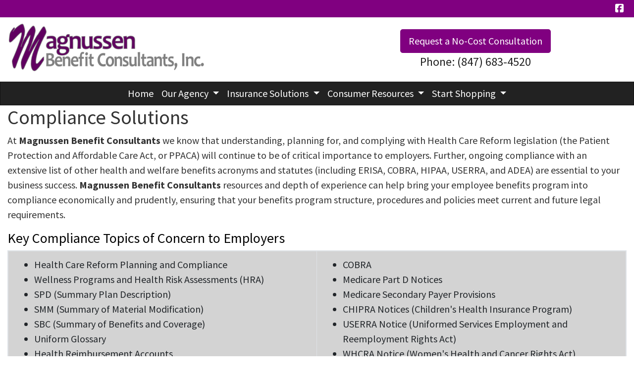

--- FILE ---
content_type: text/html; charset=utf-8
request_url: https://www.magnusseninsurance.com/employee-benefit-compliance
body_size: 7051
content:
<!DOCTYPE html>
<!-- Bootstrap v4 Layout -->
<html lang="en" class="h-100" ontouchmove>
<head>
    <meta charset="utf-8" />
    <meta name="viewport" content="width=device-width, initial-scale=1, shrink-to-fit=no">

    <title>Employee Benefit Compliance</title>

    
    <link rel="canonical" href="https://www.magnusseninsurance.com/employee-benefit-compliance/" />

    
    <!-- Begin Meta Data -->
        <meta name="author" content="Magnussen Benefit Consultants / Employee Benefits / Hampshire, IL 60140" />
        <meta name="description" content="Magnussen Benefit Consultants is a Hampshire Illinois Health Insurance agency." />
        <meta name="keywords" content="Magnussen Benefit Consultants, Health insurance, dental insurance, life insurance, employee benefits" />
    <!-- End Meta Data -->


    

    


    



    <link href="/lib/bootstrap/css/bootstrap.min.css?v=-IZRbz1B6ee9mUx_ejmonK-ulIP5A5bLDd6v6NHqXnI" rel="stylesheet" />
    <link href="/lib/font-awesome/css/all.css?v=sRwBQky6bJuILLcffouVmPxrvQNRn1P3F-cLU_Z69yM" rel="stylesheet" />
    <link href="/lib/font-awesome/css/v4-shims.css?v=_H6kGNAz3TZX2i7HRMDOZlusXyQRY1zyLqUtlGJYDUM" rel="stylesheet" />
    <link href="/lib/animate.css/animate.min.css?v=X7rrn44l1-AUO65h1LGALBbOc5C5bOstSYsNlv9MhT8" rel="stylesheet" />
    <link href="/Styles/broker.css?v=fev5sZYt2i2P4t0zsELioYx8_cHBIvBYh0ZWCf1Qipk" rel="stylesheet" />

    <link href="/lib/slick-carousel/slick.min.css?v=UK1EiopXIL-KVhfbFa8xrmAWPeBjMVdvYMYkTAEv_HI" rel="stylesheet" />
<link href="/lib/slick-carousel/slick-theme.min.css?v=4hqlsNP9KM6-2eA8VUT0kk4RsMRTeS7QGHIM-MZ5sLY" rel="stylesheet" />
<link href="/lib/aos/aos.css?v=GqiEX9BuR1rv5zPU5Vs2qS_NSHl1BJyBcjQYJ6ycwD4" rel="stylesheet" />

<link href="/Styles/sliders.min.css?v=_DosJmveoYZMbaX5g5FH2Ld0xz6K209T8lCD8y8yVWQ" rel="stylesheet" />
<link href="/Styles/slidecard.min.css?v=VVUsWtml-pw8Vg5kxoERrQmm2Zs423czgKxgSmBIy3o" rel="stylesheet" />

<link href="/Styles/widget.agents.min.css?v=ZSCuH5vhcRNT4YnK__t3SyGrFfDIREFI3dM8Uw9x6pk" rel="stylesheet" />
<link href="/Styles/widget.animatedcard.min.css?v=OrXqMUlaG48gP-mw95gN-qWrlyfjw5ttcgJ1fqHUvN4" rel="stylesheet" />
<link href="/Styles/widget.banner.min.css?v=3Spj_jokHdrMsrD5Hc0--4VyZmPAWwaWeg5m9XiY2zE" rel="stylesheet" />
<link href="/Styles/widget.blog.min.css?v=qWNHT42DS1OwNsBDPbOZEFjaf9UTOb73v7U4Rezzxi0" rel="stylesheet" />
<link href="/Styles/widget.breadcrumb.min.css?v=yVsKb5gQl28_xvAGz8IyKjjQOwI7ra8irbOUSmGCd4Y" rel="stylesheet" />
<link href="/Styles/widget.carousel.min.css?v=NlxTAmkPzmifKihgJDs6948OTFB1NBlKtynMsdsa0LI" rel="stylesheet" />
<link href="/Styles/widget.chat.min.css?v=JI-kgnhGagUXChAfCqODbWGZo_7jdZg1TYIsjxwel48" rel="stylesheet" />
<link href="/Styles/widget.flipcard.min.css?v=BTRh7bpA1gH2RWKuEnPiGYf4dKD0w6ZOuM1UB7VzarI" rel="stylesheet" />
<link href="/Styles/widget.heroimage.min.css?v=VQJMsebcy5WFo9ho6ERbThLsMFdgbzRA7OfAkmYndjo" rel="stylesheet" />
<link href="/Styles/widget.parallax.min.css?v=l4tWxsXn03u5qjEadmcL9AW7c_zu6fLHtPMmJOJR0tA" rel="stylesheet" />
<link href="/Styles/widget.reviews.min.css?v=8-f1o8k5NsWuOztmPrvm5PVFt72dVq9VPyg0oJSVpH0" rel="stylesheet" />
<link href="/Styles/widget.services.min.css?v=VmXyr2WoVcSNX0W2D-3k5ryhwbFn40CTXLyp_orL65E" rel="stylesheet" />
<link href="/Styles/widget.testimonials.min.css?v=DKftFaevG0mCGehQv_N1k_pYRu35n88ElzdYSDJO-0M" rel="stylesheet" />
<link href="/Styles/widget.utilities.min.css?v=2DJ0r9W9uv5chSSRHNIvwvgiQBayuubnRVogOVdjnng" rel="stylesheet" />
    <link href="/Styles/layout.splash.css?v=A4VpsrL-dvcXdbs6VtoCX6_rLb-Y_Kj4MLVElHjvrr4" rel="stylesheet" />

<link href="/Styles/offcanvas.css?v=awCjfQ-Bu5_9xrtfjpnQzC0aQIaPJWgkwcEBWOLZ5YY" rel="stylesheet" />

    
    
<!-- Theme: Black Theme -->
<!--  -->
<link href="/Styles/Themes/cosmo.css?v=rZSi5kKkBpo4Q_p4ztTh3LPo5ibTKxIuKp7-83WsfBY" rel="stylesheet" />
    
<link href="/Styles/MenuTheme/default.css?v=20190815061727" rel="stylesheet" />

    





    

    <script type="text/javascript">
        var appInsights=window.appInsights||function(config){
            function i(config){t[config]=function(){var i=arguments;t.queue.push(function(){t[config].apply(t,i)})}}var t={config:config},u=document,e=window,o="script",s="AuthenticatedUserContext",h="start",c="stop",l="Track",a=l+"Event",v=l+"Page",y=u.createElement(o),r,f;y.src=config.url||"https://az416426.vo.msecnd.net/scripts/a/ai.0.js";u.getElementsByTagName(o)[0].parentNode.appendChild(y);try{t.cookie=u.cookie}catch(p){}for(t.queue=[],t.version="1.0",r=["Event","Exception","Metric","PageView","Trace","Dependency"];r.length;)i("track"+r.pop());return i("set"+s),i("clear"+s),i(h+a),i(c+a),i(h+v),i(c+v),i("flush"),config.disableExceptionTracking||(r="onerror",i("_"+r),f=e[r],e[r]=function(config,i,u,e,o){var s=f&&f(config,i,u,e,o);return s!==!0&&t["_"+r](config,i,u,e,o),s}),t
        }({
            instrumentationKey: '4799d59c-d530-413c-b64d-7f758c4993a8'
        });

        window.appInsights=appInsights;
        appInsights.trackPageView();
        
    </script>

</head>
<body class="d-flex flex-column" style="min-height: 100%;">
    


    



<!-- Classic Page Layout -->
<div class="d-md-none fixed-top">
    
    <nav class="navbar navbar-expand-xl navbar-offcanvas">
        <button class="navbar-toggler p-0" type="button" data-toggle="offcanvas">
            <span class="sr-only">Toggle Navigation</span>
            <span class="navbar-toggler-icon">
                <i class="fas fa-fw fa-bars mt-1"></i>
            </span>
        </button>

        <div class="navbar-collapse offcanvas-collapse" id="navbarsExampleDefault">
            <ul class="navbar-nav mr-auto">
                        <li class="nav-item">
                            

<a class="nav-link" href="/home" target="_self"
      >
    Home
</a>

                        </li>
                        <li class="nav-item dropdown">
                            <a class="nav-link dropdown-toggle"
                               id="navbar-dropdown-5453"
                               href="#"
                               role="button"
                               data-toggle="dropdown"
                               aria-haspopup="true"
                               aria-expanded="false">
                                Our Agency
                            </a>
                            <div class="dropdown-menu dropdown-menu-right" aria-labelledby="navbar-dropdown-5453">
                                    

<a class="dropdown-item"
   href="/about-us"
   target="_self"
   title="">
    Agency Overview
</a>
                                    

<a class="dropdown-item"
   href="/carriers-we-represent"
   target="_self"
   title="">
    Carriers We Represent
</a>
                                    

<a class="dropdown-item"
   href="/client-testimonials"
   target="_self"
   title="">
    Client Testimonials
</a>
                            </div>
                        </li>
                        <li class="nav-item dropdown">
                            <a class="nav-link dropdown-toggle"
                               id="navbar-dropdown-5456"
                               href="#"
                               role="button"
                               data-toggle="dropdown"
                               aria-haspopup="true"
                               aria-expanded="false">
                                Insurance Solutions
                            </a>
                            <div class="dropdown-menu dropdown-menu-right" aria-labelledby="navbar-dropdown-5456">
                                    

<a class="dropdown-item"
   href="/employee-benefits"
   target="_self"
   title="">
    Employee &amp; Voluntary Benefits
</a>
                                    

<a class="dropdown-item"
   href="/health-insurance"
   target="_self"
   title="">
    Individual &amp; Family Health Insurance
</a>
                                    

<a class="dropdown-item"
   href="/medicare"
   target="_self"
   title="">
    Medicare Solutions
</a>
                                    

<a class="dropdown-item"
   href="/life-insurance"
   target="_self"
   title="">
    Life Insurance
</a>
                            </div>
                        </li>
                        <li class="nav-item dropdown">
                            <a class="nav-link dropdown-toggle"
                               id="navbar-dropdown-5464"
                               href="#"
                               role="button"
                               data-toggle="dropdown"
                               aria-haspopup="true"
                               aria-expanded="false">
                                Consumer Resources
                            </a>
                            <div class="dropdown-menu dropdown-menu-right" aria-labelledby="navbar-dropdown-5464">
                                    

<a class="dropdown-item"
   href="/doctor-network"
   target="_self"
   title="">
    Doctor Network Search
</a>
                                    

<a class="dropdown-item"
   href="/employee-benefit-compliance"
   target="_self"
   title="">
    Employee Benefits Compliance
</a>
                                    

<a class="dropdown-item"
   href="/life-insurance-resources"
   target="_self"
   title="">
    Life Insurance FAQ&#x27;s
</a>
                                    

<a class="dropdown-item"
   href="http://www.kff.org/interactive/subsidy-calculator/"
   target="_blank"
   title="">
    Subsidy Calculator
</a>
                            </div>
                        </li>
                        <li class="nav-item dropdown">
                            <a class="nav-link dropdown-toggle"
                               id="navbar-dropdown-5461"
                               href="#"
                               role="button"
                               data-toggle="dropdown"
                               aria-haspopup="true"
                               aria-expanded="false">
                                Start Shopping
                            </a>
                            <div class="dropdown-menu dropdown-menu-right" aria-labelledby="navbar-dropdown-5461">
                                    

<a class="dropdown-item"
   href="/request-a-quote"
   target="_self"
   title="">
    Request a Quote or Consultation
</a>
                                    

<a class="dropdown-item"
   href="/shop-online"
   target="_self"
   title="">
    Shop Online For Insurance
</a>
                            </div>
                        </li>
            </ul>
        </div>
    </nav>

</div>
<header id="header-container" class="mb-0">
    <div class="container-fluid">
        <div id="header-content-top-row" class="row">
            <div id="header-content-left-top" class="col-md col-sm-12">
                
<article class="page-content" data-id="146265" data-panel-code="HeaderContentLeftTop">
    <div class="row" style="background-color: #800080; height: 35px;">&nbsp;</div>
</article>
            </div>
            <div id="header-content-right-top" class="col-md col-sm-12">
                
<article class="page-content" data-id="146266" data-panel-code="HeaderContentRightTop">
    <div class="row" style="background-color: #800080; height: 35px;">
<div class="col text-right">
<ul class="list-inline">
<li class="list-inline-item align-middle"><a style="color: #ffffff;" href="https://www.facebook.com/magnussenbenefitconsultants/" target="_blank" rel="noopener noreferrer"><em class="fa fa-facebook-square">&nbsp;</em></a></li>
</ul>
</div>
</div>
</article>
            </div>
        </div>
        <div id="header-content-bottom-row" class="row">
            <div id="header-content-left-bottom" class="col-md col-sm-12">
                
<article class="page-content" data-id="146267" data-panel-code="HeaderContentLeftBottom">
    <div class="row pt-1">
<div class="col-md-12">
<p><a title="Magnussen Benefit Consultants, Inc." href="../../../../../home"><img src="../../../../../Media/Images/Header (1)-3.PNG" alt="Header (1)-3.PNG" data-id="1329" /></a></p>
</div>
</div>
</article>
            </div>
            <div id="header-content-right-bottom" class="col-md col-sm-12">
                
<article class="page-content" data-id="146268" data-panel-code="HeaderContentRightBottom">
    <div class="row pt-4">
<div class="col-md-12">
<p style="text-align: center;"><a href="../../../../../request-a-quote" class="btn btn-lg btn-light" style="background-color: #800080; border-color: #800080; color: #ffffff;"> Request a No-Cost Consultation </a><br /><a href="tel:+1-847-683-4520"><span style="font-size: 18pt; color: #222222;">Phone: (847) 683-4520</span></a></p>
</div>
</div>
</article>
            </div>
        </div>
    </div>
    <div id="header-navigation" class="main-navigation">
        <div class="d-flex justify-content-between">
            <div id="navigation__contentLeft" class="align-self-center flex-shrink-1 ml-2">
                
<article class="page-content" data-id="458073" data-panel-code="NavigationLeft">
    
</article>
            </div>
            <div class="flex-grow-1 d-none d-sm-block">
                
    <nav class="navbar navbar-expand-md py-0">
        <button class="navbar-toggler my-2"
                type="button"
                data-target="#broker-navigation"
                data-toggle="collapse"
                aria-controls="broker-navigation"
                aria-expanded="false"
                aria-label="Toggle Navigation">
            <span class="navbar-toggler-icon"><i class="fas fa-fw fa-bars mt-1"></i></span>
        </button>

        <div id="broker-navigation" class="collapse navbar-collapse">
                <ul class="navbar-nav m-auto">
                            <li class="nav-item">
                                

<a class="nav-link" href="/home" target="_self"
      >
    Home
</a>

                            </li>
                            <li class="nav-item dropdown">
                                <a class="nav-link dropdown-toggle" href="#"
                                   id="navbar-dropdown-5453"
                                   role="button"
                                   data-toggle="dropdown"
                                   aria-haspopup="true"
                                   aria-expanded="false">
                                    Our Agency
                                </a>
                                <div class="dropdown-menu dropdown-menu-right" aria-labelledby="navbar-dropdown-5453">
                                        

<a class="dropdown-item"
   href="/about-us"
   target="_self"
   title="">
    Agency Overview
</a>
                                        

<a class="dropdown-item"
   href="/carriers-we-represent"
   target="_self"
   title="">
    Carriers We Represent
</a>
                                        

<a class="dropdown-item"
   href="/client-testimonials"
   target="_self"
   title="">
    Client Testimonials
</a>
                                </div>
                            </li>
                            <li class="nav-item dropdown">
                                <a class="nav-link dropdown-toggle" href="#"
                                   id="navbar-dropdown-5456"
                                   role="button"
                                   data-toggle="dropdown"
                                   aria-haspopup="true"
                                   aria-expanded="false">
                                    Insurance Solutions
                                </a>
                                <div class="dropdown-menu dropdown-menu-right" aria-labelledby="navbar-dropdown-5456">
                                        

<a class="dropdown-item"
   href="/employee-benefits"
   target="_self"
   title="">
    Employee &amp; Voluntary Benefits
</a>
                                        

<a class="dropdown-item"
   href="/health-insurance"
   target="_self"
   title="">
    Individual &amp; Family Health Insurance
</a>
                                        

<a class="dropdown-item"
   href="/medicare"
   target="_self"
   title="">
    Medicare Solutions
</a>
                                        

<a class="dropdown-item"
   href="/life-insurance"
   target="_self"
   title="">
    Life Insurance
</a>
                                </div>
                            </li>
                            <li class="nav-item dropdown">
                                <a class="nav-link dropdown-toggle" href="#"
                                   id="navbar-dropdown-5464"
                                   role="button"
                                   data-toggle="dropdown"
                                   aria-haspopup="true"
                                   aria-expanded="false">
                                    Consumer Resources
                                </a>
                                <div class="dropdown-menu dropdown-menu-right" aria-labelledby="navbar-dropdown-5464">
                                        

<a class="dropdown-item"
   href="/doctor-network"
   target="_self"
   title="">
    Doctor Network Search
</a>
                                        

<a class="dropdown-item"
   href="/employee-benefit-compliance"
   target="_self"
   title="">
    Employee Benefits Compliance
</a>
                                        

<a class="dropdown-item"
   href="/life-insurance-resources"
   target="_self"
   title="">
    Life Insurance FAQ&#x27;s
</a>
                                        

<a class="dropdown-item"
   href="http://www.kff.org/interactive/subsidy-calculator/"
   target="_blank"
   title="">
    Subsidy Calculator
</a>
                                </div>
                            </li>
                            <li class="nav-item dropdown">
                                <a class="nav-link dropdown-toggle" href="#"
                                   id="navbar-dropdown-5461"
                                   role="button"
                                   data-toggle="dropdown"
                                   aria-haspopup="true"
                                   aria-expanded="false">
                                    Start Shopping
                                </a>
                                <div class="dropdown-menu dropdown-menu-right" aria-labelledby="navbar-dropdown-5461">
                                        

<a class="dropdown-item"
   href="/request-a-quote"
   target="_self"
   title="">
    Request a Quote or Consultation
</a>
                                        

<a class="dropdown-item"
   href="/shop-online"
   target="_self"
   title="">
    Shop Online For Insurance
</a>
                                </div>
                            </li>
                </ul>
        </div>
    </nav>

            </div>
            <div id="navigation__contentRight" class="align-self-center flex-shrink-1 mr-2">
                
<article class="page-content" data-id="458074" data-panel-code="NavigationRight">
    
</article>
            </div>
        </div>
    </div>
</header>

<main id="body-container" class="flex-shrink-0">
    <div class="container-fluid">
        <div class="row">
            <div class="col-12">
                
<article class="page-content" data-id="21028" data-panel-code="BodyContent1">
    <h1>Compliance Solutions</h1>
</article>
            </div>
        </div>


        <div class="row">
            <div class="col-12">
                
<article class="page-content" data-id="21029" data-panel-code="BodyContent2">
    <p>At <strong>Magnussen Benefit Consultants</strong>&nbsp;we know that understanding, planning for, and complying with Health Care Reform legislation (the Patient Protection and Affordable Care Act, or PPACA) will continue to be of critical importance to employers. Further, ongoing compliance with an extensive list of other health and welfare benefits acronyms and statutes (including ERISA, COBRA, HIPAA, USERRA, and ADEA) are essential to your business success. <strong>Magnussen Benefit Consultants</strong> resources and depth of experience can help bring your employee benefits program into compliance economically and prudently, ensuring that your benefits program structure, procedures and policies meet current and future legal requirements.</p>
<h3><span style="color: #000000;">Key Compliance Topics of Concern to Employers</span></h3>
<table class="table table-bordered table-responsive" style="background-color: #d3d3d3;">
<tbody>
<tr>
<td style="width: 33%;">
<ul>
<li>Health Care Reform Planning and Compliance</li>
<li>Wellness Programs and Health Risk Assessments (HRA)</li>
<li>SPD (Summary Plan Description)</li>
<li>SMM (Summary of Material Modification)</li>
<li>SBC (Summary of Benefits and Coverage)</li>
<li>Uniform Glossary</li>
<li>Health Reimbursement Accounts</li>
<li>Health Savings Accounts</li>
<li>Flexible Spending Accounts</li>
<li>Form 5550 Filing</li>
<li>Summary Annual Report</li>
<li>HIPAA Privacy and Security</li>
</ul>
</td>
<td style="width: 33%;">
<ul>
<li>COBRA</li>
<li>Medicare Part D Notices</li>
<li>Medicare Secondary Payer Provisions</li>
<li>CHIPRA Notices (Children's Health Insurance Program)</li>
<li>USERRA Notice (Uniformed Services Employment and Reemployment Rights Act)</li>
<li>WHCRA Notice (Women's Health and Cancer Rights Act)</li>
<li>NMHPA Notice (Newborns' and Mothers' Health Protection Act)</li>
<li>Spousal Carve-Out Provisions</li>
<li>FMLA (Family and Medical Leave Act)</li>
<li>QMCSO (Qualified Medical Child Support Order)</li>
<li>Leave of Absence Policies</li>
<li>Human Resource Consulting</li>
</ul>
</td>
</tr>
</tbody>
</table>
</article>
            </div>
        </div>

        <div class="row">
            <div class="col-12">
                
<article class="page-content" data-id="458075" data-panel-code="BodyFooterContent">
    <div class="row py-2; hero-image overlay overlay-black overlay-50" style="color: #ffffff; background-image: url('../../../../../Media/Images/al1-1.png');">
<div class="col-md-6 pt-5">
<h3 style="text-align: center;"><strong>Magnussen Benefit Consultants, Inc.</strong></h3>
<p style="text-align: center;">278 N. State St<br /> Hampshire, IL 60140</p>
<p style="text-align: center;"><em class="fa fa-phone">&nbsp;</em>(847) 683-4520</p>
<p style="text-align: center;"><em class="fa fa-envelope">&nbsp;</em> <span style="color: #ffffff;"><a href="/cdn-cgi/l/email-protection#2c4045566c414d4b42595f5f494245425f595e4d424f49024f4341" style="color: #ffffff;"><span class="__cf_email__" data-cfemail="1b7772615b767a7c756e68687e757275686e697a75787e35787476">[email&#160;protected]</span></a></span></p>
</div>
<div class="col-md-5">
<p style="text-align: center;"><iframe src="https://www.google.com/maps/embed?pb=!1m18!1m12!1m3!1d2960.301913579122!2d-88.53287662395849!3d42.10100437121805!2m3!1f0!2f0!3f0!3m2!1i1024!2i768!4f13.1!3m3!1m2!1s0x880f3cf1ba9ea253%3A0x7d5545f9921d421f!2sMagnussen%20Benefit%20Consultants!5e0!3m2!1sen!2sus!4v1761833412985!5m2!1sen!2sus" width="100%" height="300" style="border: 0;" allowfullscreen="" loading="lazy" referrerpolicy="no-referrer-when-downgrade"></iframe></p>
</div>
<div class="col-md-1"></div>
</div>
</article>
            </div>
        </div>
    </div>
</main>

<footer id="footer-container" class="footer mt-auto py-3">
    <div class="container-fluid">
        <div class="row justify-content-center">
            <div class="col text-center">
                
<article class="page-content" data-id="68090" data-panel-code="FooterContent">
    <div class="row p-4">
<div class="col">
<p style="text-align: center;"><a href="../../../../../request-a-quote" class="btn btn-lg btn-light"> Request a No-Cost Consultation </a></p>
<p><span style="color: #ffffff;"><span style="font-size: 14pt;">All Rights Reserved Magnussen Benefit Consultants</span><br /></span></p>
<p><span style="color: #ffffff; font-size: 12pt;">We do not offer every plan available in your area. Currently, we represent 8 organizations which offer 75 products in your area. Please contact Medicare.gov, 1-800-MEDICARE, or your local State Health Insurance Assistance Program (SHIP) to get information on all of your options. This is a proprietary website and is not associated, endorsed or authorized by the Social Security Administration, the Department of Health and Human Services or the Center for Medicare and Medicaid Services. This site contains decision-support content and information about Medicare, services related to Medicare and services for people with Medicare. If you would like to find more information about the Medicare program please visit the Official U.S. Government Site for People with Medicare located at <a style="color: #ffffff;" href="http://www.medicare.gov" target="_blank" rel="noopener noreferrer">http://www.medicare.gov</a></span></p>
</div>
</div>
</article>
            </div>
        </div>
        <div class="row justify-content-center">
            <div class="col text-center">
                
<article class="page-content" data-id="458076" data-panel-code="PostFooterContent">
    
</article>
            </div>
        </div>
    </div>
</footer>






    <script data-cfasync="false" src="/cdn-cgi/scripts/5c5dd728/cloudflare-static/email-decode.min.js"></script><script src="/lib/jquery/jquery.min.js?v=_JqT3SQfawRcv_BIHPThkBvs0OEvtFFmqPF_lYI_Cxo"></script>
    <script src="/lib/bootstrap/js/bootstrap.bundle.min.js?v=GRJrh0oydT1CwS36bBeJK_2TggpaUQC6GzTaTQdZm0k"></script>
    <script src="/Scripts/ces.ajax-form.js?v=d3K4D7JDxxcEpuKShznWfeZVPTdDvaNvTQ--exLmtyE"></script>
    <script src="/Scripts/broker.js?v=JHlf-Dyh9hvb8r7rDvBikskOekcIwe_ewka5_6oSr6Y"></script>

    


    <script>
        $(function () {
            'use strict'

            $('[data-toggle="offcanvas"]').on('click', function () {
                $('.offcanvas-collapse').toggleClass('open');
            });
        });
    </script>


    <script src="/Scripts/widget.blog.js?v=r-_ia_szO6SHYhkTAJOlKetLllrquLam9SMDHkqA0Go"></script>
<script src="/Scripts/widget.chatbot.js?v=hpMwuX4wuDbYHjH-p3EikYP_mhLOsJPd9MevSzk7z44"></script>
<script src="/Scripts/widget.reviews.js?v=i6UzBU0FtsUspYgNWLaPO8MIRXMxZGKbelH9LVP5iGI"></script>
<script src="/Scripts/widget.testimonials.js?v=t84WhOPFgbR3cnx5d7-ktI5bG843PF-bC_ZwlsOzRh4"></script>
<script src="/Scripts/widget.typewriter.js?v=BQxU3Gc2NjZy2DeuuvkLiMva0jVZjhVE98FXRx1t0LA"></script>
<script src="/Scripts/widget.utilities.js?v=hPdD75WwejLlRLQ13LJ3a7DzpgMB_JDD2ZznihKeGx8"></script>
<script src="/lib/slick-carousel/slick.min.js?v=DHF4zGyjT7GOMPBwpeehwoey18z8uiz98G4PRu2lV0A"></script>
<script src="/lib/aos/aos.js?v=pQBbLkFHcP1cy0C8IhoSdxlm0CtcH5yJ2ki9jjgR03c"></script>

    <script>
        (function () {
            $('img').addClass('img-fluid');

            AOS.init();
        })();
    </script>

    <!-- Environment: AzureProduction -->
<script defer src="https://static.cloudflareinsights.com/beacon.min.js/vcd15cbe7772f49c399c6a5babf22c1241717689176015" integrity="sha512-ZpsOmlRQV6y907TI0dKBHq9Md29nnaEIPlkf84rnaERnq6zvWvPUqr2ft8M1aS28oN72PdrCzSjY4U6VaAw1EQ==" data-cf-beacon='{"version":"2024.11.0","token":"52fbd3d1dfb3437694c97fc58baac2aa","r":1,"server_timing":{"name":{"cfCacheStatus":true,"cfEdge":true,"cfExtPri":true,"cfL4":true,"cfOrigin":true,"cfSpeedBrain":true},"location_startswith":null}}' crossorigin="anonymous"></script>
</body>
</html>

--- FILE ---
content_type: text/css
request_url: https://www.magnusseninsurance.com/Styles/widget.heroimage.min.css?v=VQJMsebcy5WFo9ho6ERbThLsMFdgbzRA7OfAkmYndjo
body_size: 336
content:
.hero-image{background-position:center;background-repeat:no-repeat;background-size:cover;padding:10rem 3rem;position:relative;margin-left:-15px;margin-right:-15px}.hero-image.overlay{padding:10rem 3rem}.hero-image.overlay,.hero.overlay{position:relative;max-width:unset}.hero-image.overlay:before,.hero.overlay:before{content:"";position:absolute;top:0;left:0;right:0;bottom:0;background-color:var(--overlay-background-color);opacity:var(--overlay-opacity)}.hero-image h1{font-size:3.75rem;font-weight:800}.hero-image p{font-size:1.25rem;font-weight:500}@media(max-width:768px){.hero-image h1{font-size:2.5rem}}.hero .hero-content{margin-top:auto;margin-bottom:auto}.hero{--hero-spacing-y:3rem;--hero-spacing-y-sm:1.5rem;--hero-spacing-y-md:4.5rem;--hero-spacing-y-lg:9rem;background-position:center;background-repeat:no-repeat;background-size:cover;align-items:flex-start;display:flex;flex-direction:column;position:relative;margin-left:-15px;margin-right:-15px}.hero video{object-fit:cover;position:absolute;top:0;left:0;height:100%;width:100%}.hero{--hero-margin:var(--hero-spacing-y)}.hero.is-small{--hero-margin:var(--hero-spacing-y-sm)}.hero.is-medium{--hero-margin:var(--hero-spacing-y-md)}.hero.is-large{--hero-margin:var(--hero-spacing-y-lg)}.hero.is-halfheight{min-height:50vh}.hero.is-fullheight{min-height:100vh}.hero .overlay{margin:var(--hero-margin) auto;position:relative}.hero h1{font-size:3.75rem;font-weight:800}.hero p{font-size:1.25rem;font-weight:500}.hero.is-small .overlay{padding:.25rem 1rem}.hero.is-small h1{font-size:1.75rem}.hero.is-small p{font-size:1rem}.hero .overlay.overlay-top-left{margin-top:1rem;margin-bottom:calc(2*var(--hero-margin) - 1rem);margin-left:1rem}.hero .overlay.overlay-top-center{margin-top:1rem;margin-bottom:calc(2*var(--hero-margin) - 1rem)}.hero .overlay.overlay-top-right{margin-top:1rem;margin-right:1rem;margin-bottom:calc(2*var(--hero-margin) - 1rem)}.hero .overlay.overlay-middle-left{margin-left:1rem}.hero .overlay.overlay-middle-right{margin-right:1rem}.hero .overlay.overlay-bottom-left{margin-top:calc(2*var(--hero-margin) - 1rem);margin-bottom:1rem;margin-left:1rem}.hero .overlay.overlay-bottom-center{margin-top:calc(2*var(--hero-margin) - 1rem);margin-bottom:1rem}.hero .overlay.overlay-bottom-right{margin-top:calc(2*var(--hero-margin) - 1rem);margin-right:1rem;margin-bottom:1rem}.hero.is-halfheight .overlay{margin:auto}.hero.is-fullheight .overlay{margin:auto}.hero.is-halfheight .overlay.overlay-top-left,.hero.is-halfheight .overlay.overlay-top-center,.hero.is-halfheight .overlay.overlay-top-right,.hero.is-fullheight .overlay.overlay-top-left,.hero.is-fullheight .overlay.overlay-top-center,.hero.is-fullheight .overlay.overlay-top-right{margin-top:1rem}.hero.is-halfheight .overlay.overlay-top-right,.hero.is-halfheight .overlay.overlay-middle-right,.hero.is-halfheight .overlay.overlay-bottom-right,.hero.is-fullheight .overlay.overlay-top-right .hero.is-fullheight .overlay.overlay-middle-right,.hero.is-fullheight .overlay.overlay-bottom-right{margin-right:1rem}.hero.is-halfheight .overlay.overlay-bottom-left,.hero.is-halfheight .overlay.overlay-bottom-center,.hero.is-halfheight .overlay.overlay-bottom-right,.hero.is-fullheight .overlay.overlay-bottom-left,.hero.is-fullheight .overlay.overlay-bottom-center,.hero.is-fullheight .overlay.overlay-bottom-right{margin-bottom:1rem}.hero.is-halfheight .overlay.overlay-top-left,.hero.is-halfheight .overlay.overlay-middle-left,.hero.is-halfheight .overlay.overlay-bottom-left,.hero.is-fullheight .overlay.overlay-top-left,.hero.is-fullheight .overlay.overlay-middle-left,.hero.is-fullheight .overlay.overlay-bottom-left{margin-left:1rem}@media(max-width:768px){.hero h1{font-size:2.5rem}}@media screen and (min-width:769px){.hero .overlay{padding:3rem 3rem}}.hero.hero-video .hero-text-wrapper{margin:10rem 5rem;position:relative}

--- FILE ---
content_type: text/css
request_url: https://www.magnusseninsurance.com/Styles/layout.splash.css?v=A4VpsrL-dvcXdbs6VtoCX6_rLb-Y_Kj4MLVElHjvrr4
body_size: -54
content:
#splashPage__contentWrapper #header-container {
    position: absolute;
    top: 0;
    left: 0;
    right: 0;
    z-index: 1000;
}

#splashPage__contentWrapper #header-container {
    background: transparent;
}

#splashPage__contentWrapper .main-navigation {
    background: transparent;
    border: none;
}

#splashPage__contentWrapper #broker-navigation .navbar-nav .nav-item {
    border: none;
}

#splashPage__contentWrapper.custom-theme #broker-navigation .navbar-nav .nav-link {
    color: var(--navigation-text-color);
}

#splashPage__contentWrapper.dark-theme #broker-navigation .navbar-nav .nav-link {
    background: transparent !important;
    color: #333;
}

#splashPage__contentWrapper.dark-theme #broker-navigation .navbar-nav .active > .nav-link,
#splashPage__contentWrapper.light-theme #broker-navigation .navbar-nav .active > .nav-link {
    background: transparent;
    font-weight: bolder;
    text-decoration: underline;
}

#splashPage__contentWrapper.light-theme #broker-navigation .navbar-nav .nav-link {
    background: transparent !important;
    color: #FFF;
}

@media (max-width: 767px), (max-height: 560px) {
    #splashPage__contentWrapper #header-container {
        position: relative;
    }

/*    TODO Remove this*/
/*    #splashPage__contentWrapper #logo-content {
        display: none;
    }*/
}